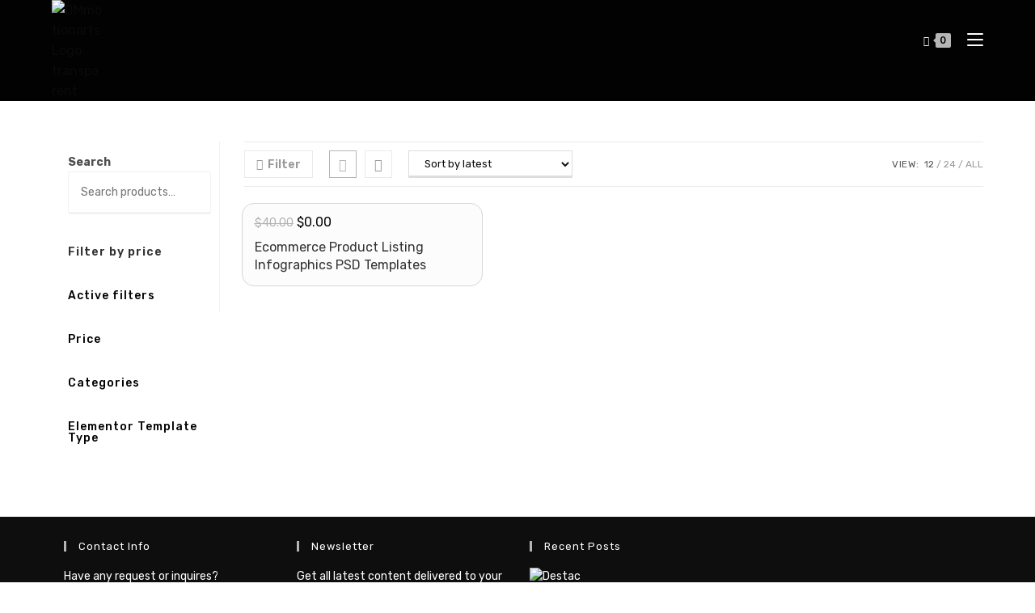

--- FILE ---
content_type: text/css
request_url: https://dmmotionarts.com/wp-content/uploads/elementor/css/post-11417.css
body_size: 1102
content:
.elementor-11417 .elementor-element.elementor-element-6fc23bc9{--display:flex;--min-height:480px;--flex-direction:row;--container-widget-width:calc( ( 1 - var( --container-widget-flex-grow ) ) * 100% );--container-widget-height:100%;--container-widget-flex-grow:1;--container-widget-align-self:stretch;--flex-wrap-mobile:wrap;--justify-content:center;--align-items:stretch;--gap:0px 0px;--row-gap:0px;--column-gap:0px;--padding-top:0px;--padding-bottom:0px;--padding-left:0px;--padding-right:0px;}.elementor-11417 .elementor-element.elementor-element-3e1bba8f{--display:flex;--flex-direction:column;--container-widget-width:100%;--container-widget-height:initial;--container-widget-flex-grow:0;--container-widget-align-self:initial;--flex-wrap-mobile:wrap;--justify-content:center;--gap:0px 0px;--row-gap:0px;--column-gap:0px;--padding-top:0px;--padding-bottom:0px;--padding-left:0px;--padding-right:0px;}.elementor-11417 .elementor-element.elementor-element-3e1bba8f:not(.elementor-motion-effects-element-type-background), .elementor-11417 .elementor-element.elementor-element-3e1bba8f > .elementor-motion-effects-container > .elementor-motion-effects-layer{background-image:url("https://dmmotionarts.com/wp-content/uploads/2024/01/Pic-Newsletter.png");background-position:center center;background-repeat:no-repeat;background-size:cover;}.elementor-11417 .elementor-element.elementor-element-2781dc23{--display:flex;--flex-direction:column;--container-widget-width:100%;--container-widget-height:initial;--container-widget-flex-grow:0;--container-widget-align-self:initial;--flex-wrap-mobile:wrap;--justify-content:center;--gap:20px 20px;--row-gap:20px;--column-gap:20px;--padding-top:5%;--padding-bottom:5%;--padding-left:5%;--padding-right:5%;}.elementor-11417 .elementor-element.elementor-element-34488ac6{--divider-border-style:solid;--divider-color:#000;--divider-border-width:1px;}.elementor-11417 .elementor-element.elementor-element-34488ac6 .elementor-divider-separator{width:200px;margin:0 auto;margin-left:0;}.elementor-11417 .elementor-element.elementor-element-34488ac6 .elementor-divider{text-align:left;padding-block-start:5px;padding-block-end:5px;}.elementor-11417 .elementor-element.elementor-element-34488ac6 .elementor-divider__text{color:#f40045;font-family:"Rubik", Sans-serif;font-size:14px;font-weight:400;}.elementor-11417 .elementor-element.elementor-element-39ddc1c1 .elementor-heading-title{font-family:"Rubik", Sans-serif;font-size:30px;font-weight:500;line-height:1.2em;color:#0c0c0c;}.elementor-11417 .elementor-element.elementor-element-36d21b75{font-family:"Rubik", Sans-serif;font-size:16px;font-weight:300;color:rgba(0,0,0,0.5);}.elementor-11417 .elementor-element.elementor-element-4f5bf31e .elementor-field-group{padding-right:calc( 20px/2 );padding-left:calc( 20px/2 );margin-bottom:20px;}.elementor-11417 .elementor-element.elementor-element-4f5bf31e .elementor-form-fields-wrapper{margin-left:calc( -20px/2 );margin-right:calc( -20px/2 );margin-bottom:-20px;}.elementor-11417 .elementor-element.elementor-element-4f5bf31e .elementor-field-group.recaptcha_v3-bottomleft, .elementor-11417 .elementor-element.elementor-element-4f5bf31e .elementor-field-group.recaptcha_v3-bottomright{margin-bottom:0;}body.rtl .elementor-11417 .elementor-element.elementor-element-4f5bf31e .elementor-labels-inline .elementor-field-group > label{padding-left:0px;}body:not(.rtl) .elementor-11417 .elementor-element.elementor-element-4f5bf31e .elementor-labels-inline .elementor-field-group > label{padding-right:0px;}body .elementor-11417 .elementor-element.elementor-element-4f5bf31e .elementor-labels-above .elementor-field-group > label{padding-bottom:0px;}.elementor-11417 .elementor-element.elementor-element-4f5bf31e .elementor-field-type-html{padding-bottom:0px;}.elementor-11417 .elementor-element.elementor-element-4f5bf31e .elementor-field-group .elementor-field{color:#000000;}.elementor-11417 .elementor-element.elementor-element-4f5bf31e .elementor-field-group .elementor-field, .elementor-11417 .elementor-element.elementor-element-4f5bf31e .elementor-field-subgroup label{font-family:"Rubik", Sans-serif;font-size:15px;font-weight:300;}.elementor-11417 .elementor-element.elementor-element-4f5bf31e .elementor-field-group .elementor-field:not(.elementor-select-wrapper){background-color:#ffffff;border-color:#e2e2e2;border-width:1px 1px 1px 1px;border-radius:0px 0px 0px 0px;}.elementor-11417 .elementor-element.elementor-element-4f5bf31e .elementor-field-group .elementor-select-wrapper select{background-color:#ffffff;border-color:#e2e2e2;border-width:1px 1px 1px 1px;border-radius:0px 0px 0px 0px;}.elementor-11417 .elementor-element.elementor-element-4f5bf31e .elementor-field-group .elementor-select-wrapper::before{color:#e2e2e2;}.elementor-11417 .elementor-element.elementor-element-4f5bf31e .elementor-button{font-family:"Rubik", Sans-serif;font-size:15px;font-weight:400;text-transform:uppercase;line-height:1.6em;letter-spacing:1px;border-radius:0px 0px 0px 0px;}.elementor-11417 .elementor-element.elementor-element-4f5bf31e .e-form__buttons__wrapper__button-next{background-color:#0c0c0c;color:#ffffff;}.elementor-11417 .elementor-element.elementor-element-4f5bf31e .elementor-button[type="submit"]{background-color:#0c0c0c;color:#ffffff;}.elementor-11417 .elementor-element.elementor-element-4f5bf31e .elementor-button[type="submit"] svg *{fill:#ffffff;}.elementor-11417 .elementor-element.elementor-element-4f5bf31e .e-form__buttons__wrapper__button-previous{color:#ffffff;}.elementor-11417 .elementor-element.elementor-element-4f5bf31e .e-form__buttons__wrapper__button-next:hover{background-color:#f40045;color:#ffffff;}.elementor-11417 .elementor-element.elementor-element-4f5bf31e .elementor-button[type="submit"]:hover{background-color:#f40045;color:#ffffff;}.elementor-11417 .elementor-element.elementor-element-4f5bf31e .elementor-button[type="submit"]:hover svg *{fill:#ffffff;}.elementor-11417 .elementor-element.elementor-element-4f5bf31e .e-form__buttons__wrapper__button-previous:hover{color:#ffffff;}.elementor-11417 .elementor-element.elementor-element-4f5bf31e{--e-form-steps-indicators-spacing:20px;--e-form-steps-indicator-padding:30px;--e-form-steps-indicator-inactive-secondary-color:#ffffff;--e-form-steps-indicator-active-secondary-color:#ffffff;--e-form-steps-indicator-completed-secondary-color:#ffffff;--e-form-steps-divider-width:1px;--e-form-steps-divider-gap:10px;}#elementor-popup-modal-11417 .dialog-widget-content{animation-duration:0.5s;box-shadow:2px 8px 23px 3px rgba(0,0,0,0.2);}#elementor-popup-modal-11417 .dialog-message{width:800px;height:480px;align-items:flex-start;}#elementor-popup-modal-11417{justify-content:center;align-items:center;}#elementor-popup-modal-11417 .dialog-close-button{display:flex;}@media(max-width:1024px){.elementor-11417 .elementor-element.elementor-element-6fc23bc9{--min-height:430px;}.elementor-11417 .elementor-element.elementor-element-3e1bba8f:not(.elementor-motion-effects-element-type-background), .elementor-11417 .elementor-element.elementor-element-3e1bba8f > .elementor-motion-effects-container > .elementor-motion-effects-layer{background-position:center center;background-repeat:no-repeat;background-size:cover;}.elementor-11417 .elementor-element.elementor-element-39ddc1c1 .elementor-heading-title{font-size:27px;}.elementor-11417 .elementor-element.elementor-element-4f5bf31e .elementor-field-group .elementor-field, .elementor-11417 .elementor-element.elementor-element-4f5bf31e .elementor-field-subgroup label{font-size:15px;}#elementor-popup-modal-11417 .dialog-message{width:700px;height:425px;}#elementor-popup-modal-11417 .dialog-widget-content{margin:0px 0px 0px 0px;}}@media(max-width:767px){.elementor-11417 .elementor-element.elementor-element-6fc23bc9{--min-height:100vh;--flex-direction:column;--container-widget-width:100%;--container-widget-height:initial;--container-widget-flex-grow:0;--container-widget-align-self:initial;--flex-wrap-mobile:wrap;}.elementor-11417 .elementor-element.elementor-element-3e1bba8f{--min-height:45vh;}.elementor-11417 .elementor-element.elementor-element-2781dc23{--min-height:55vh;}.elementor-11417 .elementor-element.elementor-element-34488ac6 > .elementor-widget-container{margin:-30px 0px 0px 0px;}.elementor-11417 .elementor-element.elementor-element-39ddc1c1 .elementor-heading-title{font-size:28px;}.elementor-11417 .elementor-element.elementor-element-4f5bf31e .elementor-field-group .elementor-field, .elementor-11417 .elementor-element.elementor-element-4f5bf31e .elementor-field-subgroup label{font-size:15px;}#elementor-popup-modal-11417 .dialog-message{height:100vh;}}

--- FILE ---
content_type: application/x-javascript
request_url: https://dmmotionarts.com/wp-content/plugins/DMmotionarts/assets/js/dm-copy-btn.js
body_size: 200
content:
document.addEventListener("DOMContentLoaded", function () {
    document.querySelectorAll(".dm-copy-clipboard-btn").forEach((button) => {
        button.addEventListener("click", function () {
            let text = this.getAttribute("data-copy-text");

            try {
                text = JSON.parse(text); // If it's JSON, parse it
            } catch (e) {
                // If parsing fails, keep it as normal text
            }

            navigator.clipboard.writeText(text).then(() => {
                // Find the child element that contains the button text
                let textElement = this.querySelector(".dm-copy-btn-text");

                if (textElement) {
                    let originalText = textElement.innerHTML;
                    textElement.innerHTML = "Copied!";
                    
                    setTimeout(() => {
                        textElement.innerHTML = originalText;
                    }, 2000);
                }
            }).catch(err => console.error("Failed to copy text:", err));
        });
    });
});
